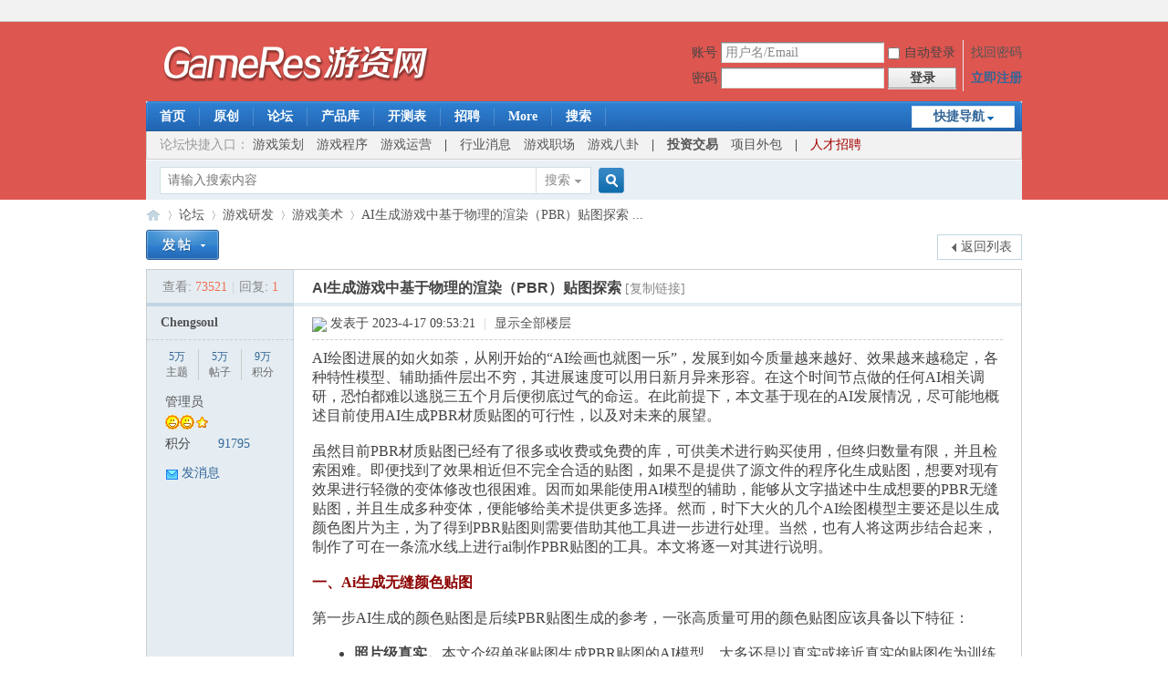

--- FILE ---
content_type: text/html; charset=utf-8
request_url: https://bbs.gameres.com/thread_899921_1_1.html
body_size: 17864
content:
<!DOCTYPE html PUBLIC "-//W3C//DTD XHTML 1.0 Transitional//EN" "http://www.w3.org/TR/xhtml1/DTD/xhtml1-transitional.dtd">
<html xmlns="http://www.w3.org/1999/xhtml">
<head>
<meta http-equiv="Content-Type" content="text/html; charset=utf-8" />
<title>AI生成游戏中基于物理的渲染（PBR）贴图探索 - 游戏开发论坛 -  Powered by Discuz!</title>
<link href="https://bbs.gameres.com/thread_899921_1_1.html" rel="canonical" />
<meta name="keywords" content="美术,游戏美术" />
<meta name="description" content="AI绘图进展的如火如荼，从刚开始的“AI绘画也就图一乐”，发展到如今质量越来越好、效果越来越稳定，各种特性模型、辅助插件层出不穷，其进展速度可以用日新月异来形容。在 ... " />
<meta name="generator" content="Discuz! X3.4" />
<meta name="author" content="Discuz! Team and Comsenz UI Team" />
<meta name="copyright" content="2001-2021 Tencent Cloud." />
<meta name="MSSmartTagsPreventParsing" content="True" />
<meta http-equiv="MSThemeCompatible" content="Yes" />
<base href="https://bbs.gameres.com/" /><link rel="stylesheet" type="text/css" href="https://di.gameres.com/cache/style_1_common.css?Lco" /><link rel="stylesheet" type="text/css" href="https://di.gameres.com/cache/style_1_forum_viewthread.css?Lco" /><link rel="stylesheet" id="css_extstyle" type="text/css" href="./template/default/style/t1/style.css" /><script type="text/javascript">var STYLEID = '1', STATICURL = './static/', IMGDIR = 'https://img.gameres.com/static/image/common/', VERHASH = 'Lco', charset = 'utf-8', discuz_uid = '0', cookiepre = 'yHah_16ed_', cookiedomain = '.gameres.com', cookiepath = '/', showusercard = '1', attackevasive = '0', disallowfloat = 'newthread|debate|nav|usergroups|task', creditnotice = '2|金币|,4|钻石|', defaultstyle = './template/default/style/t1', REPORTURL = 'aHR0cHM6Ly9iYnMuZ2FtZXJlcy5jb20vdGhyZWFkXzg5OTkyMV8xXzEuaHRtbA==', SITEURL = 'https://bbs.gameres.com/', JSPATH = 'https://img.gameres.com/static/js/', CSSPATH = 'https://di.gameres.com/cache/style_', DYNAMICURL = '';</script>
<script src="https://img.gameres.com/static/js/common.js?Lco" type="text/javascript"></script>
<meta name="application-name" content="游戏开发论坛" />
<meta name="msapplication-tooltip" content="游戏开发论坛" />
<meta name="msapplication-task" content="name=论坛;action-uri=https://bbs.gameres.com/forum.php;icon-uri=https://bbs.gameres.com/https://img.gameres.com/static/image/common//bbs.ico" />
<link rel="archives" title="游戏开发论坛" href="https://bbs.gameres.com/archiver/" />
<script src="https://img.gameres.com/static/js/forum.js?Lco" type="text/javascript"></script>
</head>

<body id="nv_forum" class="pg_viewthread" onkeydown="if(event.keyCode==27) return false;">
<div id="append_parent"></div><div id="ajaxwaitid"></div>
<div id="toptb" class="cl">
<div class="wp">
<div class="z"></div>
<div class="y">
<a id="switchblind" href="javascript:;" onclick="toggleBlind(this)" title="开启辅助访问" class="switchblind"></a>
</div>
</div>
</div>

<div id="hd">
<div class="wp">
<div class="hdc cl"><h2><a href="https://bbs.gameres.com/" title="游戏开发论坛"><img src="https://img.gameres.com/static/image/common//gameres-logo-2019.png" alt="游戏开发论坛" border="0" /></a></h2><script src="https://img.gameres.com/static/js/logging.js?Lco" type="text/javascript"></script>
<form method="post" autocomplete="off" id="lsform" action="member.php?mod=logging&amp;action=login&amp;loginsubmit=yes&amp;infloat=yes&amp;lssubmit=yes" onsubmit="return lsSubmit();">
<div class="fastlg cl">
<span id="return_ls" style="display:none"></span>
<div class="y pns">
<table cellspacing="0" cellpadding="0">
<tr>
<td><label for="ls_username">账号</label></td>
<td><input type="text" name="username" id="ls_username" class="px vm xg1"  value="用户名/Email" onfocus="if(this.value == '用户名/Email'){this.value = '';this.className = 'px vm';}" onblur="if(this.value == ''){this.value = '用户名/Email';this.className = 'px vm xg1';}" tabindex="901" /></td>
<td class="fastlg_l"><label for="ls_cookietime"><input type="checkbox" name="cookietime" id="ls_cookietime" class="pc" value="2592000" tabindex="903" />自动登录</label></td>
<td>&nbsp;<a href="javascript:;" onclick="showWindow('login', 'member.php?mod=logging&action=login&viewlostpw=1')">找回密码</a></td>
</tr>
<tr>
<td><label for="ls_password">密码</label></td>
<td><input type="password" name="password" id="ls_password" class="px vm" autocomplete="off" tabindex="902" /></td>
<td class="fastlg_l"><button type="submit" class="pn vm" tabindex="904" style="width: 75px;"><em>登录</em></button></td>
<td>&nbsp;<a href="member.php?mod=register" class="xi2 xw1">立即注册</a></td>
</tr>
</table>
<input type="hidden" name="formhash" value="a0d65f08" />
<input type="hidden" name="quickforward" value="yes" />
<input type="hidden" name="handlekey" value="ls" />
</div>
</div>
</form>

</div>

<div id="nv">
<a href="javascript:;" id="qmenu" onmouseover="delayShow(this, function () {showMenu({'ctrlid':'qmenu','pos':'34!','ctrlclass':'a','duration':2});showForummenu(5);})">快捷导航</a>
<ul><li id="mn_Nba7e" ><a href="https://www.gameres.com" hidefocus="true" target="_blank"  >首页</a></li><li id="mn_N0327" ><a href="https://www.gameres.com/list/43" hidefocus="true" target="_blank"  >原创</a></li><li id="mn_N5e71" ><a href="https://bbs.gameres.com" hidefocus="true"  >论坛</a></li><li id="mn_Ncc85" ><a href="https://www.16p.com/" hidefocus="true" target="_blank"   style="font-weight: bold;">产品库</a></li><li id="mn_Ndfd1" ><a href="https://www.16p.com/newgame" hidefocus="true" target="_blank"  >开测表</a></li><li id="mn_N2349" ><a href="https://bbs.gameres.com/forum_47_1.html" hidefocus="true" target="_blank"  >招聘</a></li><li id="mn_Nba7e_" onmouseover="navShow('Nba7e_')"><a href="https://www.gameres.com" hidefocus="true" target="_blank"  >More</a></li><li id="mn_Nbb9e" ><a href="https://www.gameres.com/search" hidefocus="true" target="_blank"  >搜索</a></li></ul>
</div>
<div id="mu" class="cl">
<ul class="cl " id="snav_mn_Nba7e_" style="display:none">
<li style="width:12.5%"><a href="#" hidefocus="true"  style="font-weight: bold;color: red">产业</a></li><li style="width:12.5%"><a href="https://www.gameres.com/list/1" hidefocus="true" target="_blank" >厂商·专访</a></li><li style="width:12.5%"><a href="https://www.gameres.com/list/11" hidefocus="true" target="_blank" >观察·投资</a></li><li style="width:12.5%"><a href="https://www.gameres.com/list/6" hidefocus="true" target="_blank" >产品</a></li><li style="width:12.5%"><a href="https://www.gameres.com/list/45" hidefocus="true" target="_blank" >政策</a></li><li style="width:12.5%"><a href="https://www.gameres.com/list/14" hidefocus="true" target="_blank" >电子竞技</a></li><li style="width:12.5%"><a href="https://www.gameres.com/list/42" hidefocus="true" target="_blank" >直播</a></li><li style="width:12.5%"><a href="https://www.gameres.com/list/41" hidefocus="true" target="_blank" >区块链</a></li><li style="width:12.5%"><a href="#" hidefocus="true"  style="font-weight: bold;color: red">平台</a></li><li style="width:12.5%"><a href="https://www.gameres.com/list/46" hidefocus="true" target="_blank" >App Store</a></li><li style="width:12.5%"><a href="https://www.gameres.com/list/40" hidefocus="true" target="_blank" >Steam</a></li><li style="width:12.5%"><a href="https://www.gameres.com/list/5" hidefocus="true" target="_blank" >手游</a></li><li style="width:12.5%"><a href="https://www.gameres.com/list/17" hidefocus="true" target="_blank" >页游·H5</a></li><li style="width:12.5%"><a href="https://www.gameres.com/list/18" hidefocus="true" target="_blank" >端游·PC</a></li><li style="width:12.5%"><a href="https://www.gameres.com/list/16" hidefocus="true" target="_blank" >虚拟·VR·AR</a></li><li style="width:12.5%"><a href="https://www.gameres.com/list/21" hidefocus="true" target="_blank" >主机</a></li><li style="width:12.5%"><a href="#" hidefocus="true"  style="font-weight: bold;color: red">研发</a></li><li style="width:12.5%"><a href="https://www.gameres.com/list/24" hidefocus="true" target="_blank" >拆解分析</a></li><li style="width:12.5%"><a href="https://www.gameres.com/list/25" hidefocus="true" target="_blank" >策划</a></li><li style="width:12.5%"><a href="https://www.gameres.com/list/26" hidefocus="true" target="_blank" >程序·引擎</a></li><li style="width:12.5%"><a href="https://www.gameres.com/list/27" hidefocus="true" target="_blank" >美术</a></li><li style="width:12.5%"><a href="https://www.gameres.com/list/28" hidefocus="true" target="_blank" >音乐</a></li><li style="width:12.5%"><a href="https://www.gameres.com/list/29" hidefocus="true" target="_blank" >测试</a></li><li style="width:12.5%"><a href="#" hidefocus="true" >　</a></li><li style="width:12.5%"><a href="#" hidefocus="true"  style="font-weight: bold;color: red">市场</a></li><li style="width:12.5%"><a href="https://www.gameres.com/list/38" hidefocus="true" target="_blank" >职场·创业</a></li><li style="width:12.5%"><a href="https://www.gameres.com/list/34" hidefocus="true" target="_blank" >运营·渠道</a></li><li style="width:12.5%"><a href="https://www.gameres.com/list/47" hidefocus="true" target="_blank" >海外</a></li><li style="width:12.5%"><a href="https://www.gameres.com/list/33" hidefocus="true" target="_blank" >数据·报告</a></li><li style="width:12.5%"><a href="#" hidefocus="true" >　</a></li><li style="width:12.5%"><a href="#" hidefocus="true" >　</a></li><li style="width:12.5%"><a href="#" hidefocus="true" >　</a></li><li style="width:12.5%"><a href="#" hidefocus="true"  style="font-weight: bold;color: red">其他</a></li><li style="width:12.5%"><a href="https://www.gameres.com/list/44" hidefocus="true" target="_blank" >硬件·周边</a></li><li style="width:12.5%"><a href="https://www.gameres.com/list/15" hidefocus="true" target="_blank" >八卦</a></li><li style="width:12.5%"><a href="https://www.gameres.com/list/22" hidefocus="true" target="_blank" >活动</a></li><li style="width:12.5%"><a href="https://www.gameres.com/list/39" hidefocus="true" target="_blank" >综合</a></li></ul>
</div><div class="a_mu"><table style="width: 958px;height:30px;background-color: #F2F2F2;" cellspacing="0" cellpadding="0" align="center">
<tr>
<td style="text-align: left">



<font style="font-size: 14px;">　<span style="color:#999">论坛快捷入口：</span>
<a href="https://bbs.gameres.com/forum_6.html">游戏策划</a>　<a href="https://bbs.gameres.com/forum_1.html">游戏程序</a>　<a href="https://bbs.gameres.com/forum_55.html">游戏运营</a>　<b>|</b>　<a href="https://bbs.gameres.com/forum_20.html">行业消息</a>　<a href="https://bbs.gameres.com/forum_45.html">游戏职场</a>　<a href="https://bbs.gameres.com/forum_122.html">游戏八卦</a>　<b>|</b>　<b><a href="https://bbs.gameres.com/forum_49.html">投资交易</a></b>　<a href="https://bbs.gameres.com/forum_111.html">项目外包</a>　<b>|</b>　<a href="https://bbs.gameres.com/forum_47.html" style="color:#a40000">人才招聘</a>
</font>

</td>

</tr>
</table></div><div id="scbar" class="cl">
<form id="scbar_form" method="post" autocomplete="off" onsubmit="searchFocus($('scbar_txt'))" action="search.php?searchsubmit=yes" target="_blank">
<input type="hidden" name="mod" id="scbar_mod" value="search" />
<input type="hidden" name="formhash" value="a0d65f08" />
<input type="hidden" name="srchtype" value="title" />
<input type="hidden" name="srhfid" value="5" />
<input type="hidden" name="srhlocality" value="forum::viewthread" />
<table cellspacing="0" cellpadding="0">
<tr>
<td class="scbar_icon_td"></td>
<td class="scbar_txt_td"><input type="text" name="srchtxt" id="scbar_txt" value="请输入搜索内容" autocomplete="off" x-webkit-speech speech /></td>
<td class="scbar_type_td"><a href="javascript:;" id="scbar_type" class="xg1" onclick="showMenu(this.id)" hidefocus="true">搜索</a></td>
<td class="scbar_btn_td"><button type="submit" name="searchsubmit" id="scbar_btn" sc="1" class="pn pnc" value="true"><strong class="xi2">搜索</strong></button></td>
<td class="scbar_hot_td">
<div id="scbar_hot">
</div>
</td>
</tr>
</table>
</form>
</div>
<ul id="scbar_type_menu" class="p_pop" style="display: none;"><li><a href="javascript:;" rel="curforum" fid="5" >本版</a></li><li><a href="javascript:;" rel="user">用户</a></li></ul>
<script type="text/javascript">
initSearchmenu('scbar', '');
</script>
</div>
</div>


<div id="wp" class="wp">
<script type="text/javascript">var fid = parseInt('5'), tid = parseInt('899921');</script>

<script src="https://img.gameres.com/static/js/forum_viewthread.js?Lco" type="text/javascript"></script>
<script type="text/javascript">zoomstatus = parseInt(0);var imagemaxwidth = '600';var aimgcount = new Array();</script>

<style id="diy_style" type="text/css"></style>
<!--[diy=diynavtop]--><div id="diynavtop" class="area"></div><!--[/diy]-->
<div id="pt" class="bm cl">
<div class="z">
<a href="./" class="nvhm" title="首页">游戏开发论坛</a><em>&raquo;</em><a href="https://bbs.gameres.com/forum.php">论坛</a> <em>&rsaquo;</em> <a href="https://bbs.gameres.com/forum.php?gid=114">游戏研发</a> <em>&rsaquo;</em> <a href="https://bbs.gameres.com/forum_5_1.html">游戏美术</a> <em>&rsaquo;</em> <a href="https://bbs.gameres.com/thread_899921_1_1.html">AI生成游戏中基于物理的渲染（PBR）贴图探索 ...</a>
</div>
</div>

<style id="diy_style" type="text/css"></style>
<div class="wp">
<!--[diy=diy1]--><div id="diy1" class="area"></div><!--[/diy]-->
</div>

<div id="ct" class="wp cl">
<div id="pgt" class="pgs mbm cl ">
<div class="pgt"></div>
<span class="y pgb"><a href="https://bbs.gameres.com/forum_5_1.html">返回列表</a></span>
<a id="newspecial" onmouseover="$('newspecial').id = 'newspecialtmp';this.id = 'newspecial';showMenu({'ctrlid':this.id})" onclick="showWindow('newthread', 'forum.php?mod=post&action=newthread&fid=5')" href="javascript:;" title="发新帖"><img src="https://img.gameres.com/static/image/common//pn_post.png" alt="发新帖" /></a></div>



<div id="postlist" class="pl bm">
<table cellspacing="0" cellpadding="0">
<tr>
<td class="pls ptn pbn">
<div class="hm ptn">
<span class="xg1">查看:</span> <span class="xi1">73521</span><span class="pipe">|</span><span class="xg1">回复:</span> <span class="xi1">1</span>
</div>
</td>
<td class="plc ptm pbn vwthd">
<h1 class="ts">
<span id="thread_subject">AI生成游戏中基于物理的渲染（PBR）贴图探索</span>
</h1>
<span class="xg1">
<a href="https://bbs.gameres.com/thread_899921_1_1.html" onclick="return copyThreadUrl(this, '游戏开发论坛')" >[复制链接]</a>
</span>
</td>
</tr>
</table>


<table cellspacing="0" cellpadding="0" class="ad">
<tr>
<td class="pls">
</td>
<td class="plc">
</td>
</tr>
</table><div id="post_2541927" ><table id="pid2541927" class="plhin" summary="pid2541927" cellspacing="0" cellpadding="0">
<tr>
 <td class="pls" rowspan="2">
<div id="favatar2541927" class="pls cl favatar">
<div class="pi">
<div class="authi"><a href="https://bbs.gameres.com/space_uid_256546.html" target="_blank" class="xw1">Chengsoul</a>
</div>
</div>
<div class="p_pop blk bui card_gender_0" id="userinfo2541927" style="display: none; margin-top: -11px;">
<div class="m z">
<div id="userinfo2541927_ma"></div>
</div>
<div class="i y">
<div>
<strong><a href="https://bbs.gameres.com/space_uid_256546.html" target="_blank" class="xi2">Chengsoul</a></strong>
<em>当前离线</em>
</div><dl class="cl">
<dt>积分</dt><dd><a href="https://bbs.gameres.com/home.php?mod=space&uid=256546&do=profile" target="_blank" class="xi2">91795</a></dd>
</dl><div class="imicn">
<a href="https://bbs.gameres.com/home.php?mod=space&amp;uid=256546&amp;do=profile" target="_blank" title="查看详细资料"><img src="https://img.gameres.com/static/image/common//userinfo.gif" alt="查看详细资料" /></a>
</div>
<div id="avatarfeed"><span id="threadsortswait"></span></div>
</div>
</div>
<div>
</div>
<div class="tns xg2"><table cellspacing="0" cellpadding="0"><th><p><a href="https://bbs.gameres.com/home.php?mod=space&uid=256546&do=thread&type=thread&view=me&from=space" class="xi2"><span title="53727">5万</span></a></p>主题</th><th><p><a href="https://bbs.gameres.com/home.php?mod=space&uid=256546&do=thread&type=reply&view=me&from=space" class="xi2"><span title="53968">5万</span></a></p>帖子</th><td><p><a href="https://bbs.gameres.com/home.php?mod=space&uid=256546&do=profile" class="xi2"><span title="91795">9万</span></a></p>积分</td></table></div>

<p><em><a href="https://bbs.gameres.com/home.php?mod=spacecp&amp;ac=usergroup&amp;gid=1" target="_blank">管理员</a></em></p>


<p><span><img src="https://img.gameres.com/static/image/common//star_level3.gif" alt="Rank: 9" /><img src="https://img.gameres.com/static/image/common//star_level3.gif" alt="Rank: 9" /><img src="https://img.gameres.com/static/image/common//star_level1.gif" alt="Rank: 9" /></span></p>



<dl class="pil cl">
	<dt>积分</dt><dd><a href="https://bbs.gameres.com/home.php?mod=space&uid=256546&do=profile" target="_blank" class="xi2">91795</a></dd>
</dl>

<dl class="pil cl"></dl><ul class="xl xl2 o cl">
<li class="pm2"><a href="https://bbs.gameres.com/home.php?mod=spacecp&amp;ac=pm&amp;op=showmsg&amp;handlekey=showmsg_256546&amp;touid=256546&amp;pmid=0&amp;daterange=2&amp;pid=2541927&amp;tid=899921" onclick="showWindow('sendpm', this.href);" title="发消息" class="xi2">发消息</a></li>
</ul>
</div>
</td>
<td class="plc">
<div class="pi">
<div class="pti">
<div class="pdbt">
</div>
<div class="authi">
<img class="authicn vm" id="authicon2541927" src="./static/image/common/online_admin.gif" />
<em id="authorposton2541927">发表于 2023-4-17 09:53:21</em>
<span class="pipe">|</span>
<a href="https://bbs.gameres.com/thread_899921_1_1.html" rel="nofollow">显示全部楼层</a>
<span class="pipe show">|</span><a href="javascript:;" onclick="readmode($('thread_subject').innerHTML, 2541927);" class="show">阅读模式</a>
</div>
</div>
</div><div class="pct"><style type="text/css">.pcb{margin-right:0}</style><div class="pcb">
 
<div class="t_fsz">
<table cellspacing="0" cellpadding="0"><tr><td class="t_f" id="postmessage_2541927">
AI绘图进展的如火如荼，从刚开始的“AI绘画也就图一乐”，发展到如今质量越来越好、效果越来越稳定，各种特性模型、辅助插件层出不穷，其进展速度可以用日新月异来形容。在这个时间节点做的任何AI相关调研，恐怕都难以逃脱三五个月后便彻底过气的命运。在此前提下，本文基于现在的AI发展情况，尽可能地概述目前使用AI生成PBR材质贴图的可行性，以及对未来的展望。<br />
<br />
虽然目前PBR材质贴图已经有了很多或收费或免费的库，可供美术进行购买使用，但终归数量有限，并且检索困难。即便找到了效果相近但不完全合适的贴图，如果不是提供了源文件的程序化生成贴图，想要对现有效果进行轻微的变体修改也很困难。因而如果能使用AI模型的辅助，能够从文字描述中生成想要的PBR无缝贴图，并且生成多种变体，便能够给美术提供更多选择。然而，时下大火的几个AI绘图模型主要还是以生成颜色图片为主，为了得到PBR贴图则需要借助其他工具进一步进行处理。当然，也有人将这两步结合起来，制作了可在一条流水线上进行ai制作PBR贴图的工具。本文将逐一对其进行说明。<br />
<br />
<strong><font color="#8b0000">一、Ai生成无缝颜色贴图</font></strong><br />
<br />
第一步AI生成的颜色贴图是后续PBR贴图生成的参考，一张高质量可用的颜色贴图应该具备以下特征：<br />
<br />
<ul><li><strong>照片级真实。</strong>本文介绍单张贴图生成PBR贴图的AI模型，大多还是以真实或接近真实的贴图作为训练样本的。虽然具有手绘风格的颜色图片有时也可以得到很好的PBR贴图结果，但是不稳定。<li><strong>无缝贴图。</strong>无缝贴图的适用性更广。<li><strong>无透视。</strong>理想是无透视视角下的俯视特写图。<li><strong>少光影。</strong>Base Color贴图中如果还存在影子一类的信息，会导致错误的渲染结果。虽然可以通过后期处理消除这些光影，但是目前这一处理能力也是有限的，过度地处理也会破坏本身基础的颜色。但是如果完全没有光影也是不行的，后期无法从图中得到法线粗糙度等信息。<br />
</ul><br />
从模型上来说，目前流行的AI绘图模型：MidJourney，Dall-E，StableDiffusion都可以生成类似base color贴图的效果，如图1所示。<br />
<br />
<div align="center"><font size="2"><font color="#808080">
<ignore_js_op>

<img src="https://di.gameres.com/attachment/forum/202304/17/094612ojs6hjt362hh36uj.jpg" alt="微信图片_20230417094509.JPG" title="微信图片_20230417094509.JPG" />

</ignore_js_op>
</font></font></div><div align="center"><font size="2"><font color="#808080">[ 图1 从左自右，依次为MidJourney、Dall-E和Stable-Diffusion v1.5的生成结果。自上到下三排分别生成的是：树皮、覆盖着苔藓的鹅卵石、羊毛纺织物。]</font></font></div><br />
从图片质量和稳定性上来说，MidJourney和Dall-E表现最好，但这两者也比较容易出现一些类似背景虚化、镜头眩光之类的后处理效果和镜头畸变。MidJourney和Stable-Diffusion都有显式的直接生成无缝贴图的选项（MidJourney的—tile指令和Stable-Diffusion的Tilling选项），但Dall-E目前则需要通过涂抹等手段生成无缝贴图，相对来说有点麻烦。<br />
<br />
但是以上三个模型本身不是为了生成贴图而训练的，因而会概率出现视角不够平铺、带有不期望的拼贴、或结果模糊等问题，这也催生出专门为生产无缝贴图而设计的AI模型。<br />
<br />
AI绘图的生成结果往往会受到训练数据的影响，因而有人专门将PBR材质的贴图作为训练样本对模型进行训练，如DreamTexture。DreamTexture基于Sable-Diffusion v2进行训练，训练数据是来自Poly Haven的278张cc0的贴图。其生成的贴图基本不会出现不平铺或者有缝隙的情况，并且很少有光影信息，更接近PBR中的base color贴图而不是照片。但颜色太平也可能会导致没法使用它在下一步生成具有很多细节的法线贴图。另外DreamTexture所基于的Stable Diffusion V2为了规避版权问题，替换了公共的数据进行训练，整体效果其实不如Stable Diffusion V1.5，因而Dream Texture生成的整体图片质量也略差。<br />
<br />
Material Stable Diffusion也是专门以生成无缝贴图为目的而训练的模型。这一模型是Stable Diffusion v1.4 的分支，其部分输出的结果非常接近Stable Diffusion v1.4生成无缝贴图的结果，但是同样关键词和随机数下生成图的对比度和清晰度更高，不易出现奇怪拼接现象，作为贴图质量更高。<br />
<br />
以部分关键词为例，不同模型生成的效果如图 2所示。<br />
<br />
<div align="center"><font size="2"><font color="#808080">
<ignore_js_op>

<img src="https://di.gameres.com/attachment/forum/202304/17/094613l2xd42gmkdrdd3n2.jpg" alt="微信图片_20230417094515.JPG" title="微信图片_20230417094515.JPG" />

</ignore_js_op>
</font></font></div><div align="center"><font size="2"><font color="#808080">[ 图2 从左到右，依次为Stable-Diffusion v1.5、DreamTexture和Material Stable Diffusion的生成结果，自上而下关键词分别为：干裂的泥地，树皮，纺织物。]</font></font></div><br />
总体来看，对于普通材质的生成，效果是Material Stable Diffusion&gt; Stable-Diffusion v1.5&gt;DreamTexture。<br />
<br />
AI生成贴图的优势在于可以根据关键词短时间内生成大量的不同效果，对于常见的材质如木材、地表、石头、纺织物，都可以通过几个关键字快速生成大概效果，并且满足无缝、平铺、光照均匀等条件。除了常见的自然材质，也可以通过关键词引导AI绘制出具有AI特色的具有堆砌细节和复杂结构的人造材质，如图3所示。对于有参考图，但是参考图本身不是无缝的或者有轻微水印的，也可以通过AI图生图的形式快速处理成可用的无缝贴图，并生成大量变体，供美术使用，如图4所示。<br />
<br />
<div align="center">
<ignore_js_op>

<img src="https://di.gameres.com/attachment/forum/202304/17/094613etrt9k6bidtdndbb.jpg" alt="微信图片_20230417094517.JPG" title="微信图片_20230417094517.JPG" />

</ignore_js_op>
</div><br />
<div align="center"><font size="2"><font color="#808080">
<ignore_js_op>

<img src="https://di.gameres.com/attachment/forum/202304/17/094613ocx5ku3824cze5sf.jpg" alt="微信图片_20230417094518.JPG" title="微信图片_20230417094518.JPG" />

</ignore_js_op>
</font></font></div><div align="center"><font size="2"><font color="#808080">[ 图3 以SD为例生成的大量贴图结果 ]</font></font></div><br />
<div align="center">
<ignore_js_op>

<img src="https://di.gameres.com/attachment/forum/202304/17/094614c2jwx3zecq3j23x7.jpg" alt="微信图片_20230417094519.JPG" title="微信图片_20230417094519.JPG" />

</ignore_js_op>
</div><br />
<div align="center"><font size="2"><font color="#808080">
<ignore_js_op>

<img src="https://di.gameres.com/attachment/forum/202304/17/094614bzazy0w4urlrxhwc.jpg" alt="微信图片_20230417094520.JPG" title="微信图片_20230417094520.JPG" />

</ignore_js_op>
</font></font></div><div align="center"><font size="2"><font color="#808080">[ 图4 在有参考图的情况下利用Stable Diffusion v1.5生成大量变体无缝贴图。图为有青苔的悬崖岩壁参考（上图）和AI生成的无缝贴图（下图） ]</font></font></div><br />
AI生成贴图的局限性在于其生成是不稳定的，并不是生成的每张图都可用。生成结果有可能细节处不符合现实逻辑，或者概率会生成有奇怪拼贴的素材，不适合作为颜色贴图使用。另外，AI能生成什么结果和其使用的训练数据非常相关，对于复合性材质，或者具有设计感的图像，仅使用关键字的情况下ai不一定能够生成。例如，“纳米合金和塑料嵌合的太空舱门板，布满划痕和喷绘”，或者“一部分生满铜锈，一部分涂满红漆的铜板，上面装饰有中式圆形门钉”，得到的结果可能不符合设计师心中理想需求。如图5-1所示。当然这可能和使用的关键词有关，往往使用以图片作为参考进行生成会更好，甚至可以注入自己训练的有特殊风格和倾向的lora作为辅助，此处可能需要更多尝试。另外AI生成的贴图对于一些要求规整的效果，如地砖、蜂巢等效果，可能会出现不符合预期的形状畸变，如图 5-2所示。<br />
<br />
<div align="center">
<ignore_js_op>

<img src="https://di.gameres.com/attachment/forum/202304/17/094614u61z4l012jk23y4f.jpg" alt="微信图片_20230417094521.JPG" title="微信图片_20230417094521.JPG" />

</ignore_js_op>
</div><div align="center"><font size="2"><font color="#808080">[ 图5-1 AI生成结果不佳的示意 ]</font></font></div><div align="center"><font size="2"><font color="#808080"><br />
</font></font></div><div align="center"><font size="2"><font color="#808080">
<ignore_js_op>

<img src="https://di.gameres.com/attachment/forum/202304/17/094614rjw9abch8v94yhbm.jpg" alt="微信图片_20230417094522.JPG" title="微信图片_20230417094522.JPG" />

</ignore_js_op>
</font></font></div><div align="center"><font size="2"><font color="#808080">[ 图5-2 以六边形砖块地板为主要关键词得到的结果，AI生成的结果容易出现部分地砖变形的情况 ]</font></font></div><br />
<strong><font color="#8b0000">二、根据单张贴图生成PBR贴图</font></strong><br />
<br />
现在我们已经通过AI为我们生成了合适的颜色贴图，由于AI生成图目前的限制，暂时不方便生成同样材质多灯光下的可信结果，因为需要根据单张颜色图生成PBR贴图。根据单张贴图生成PBR贴图需要工具具备：消除输入图片光照（delighting）以作为BaseColor，根据输入图片生成其他PBR贴图，对生成的贴图进行无缝处理的功能。本文将介绍两个可以满足以上需求的工具，Materialize和Adobe Sampler。<br />
<br />
Materialize是一个用于从图像中创建可用于游戏的材质独立工具。既可以输入单张的图像进行生成，也可以输入已有的纹理进行二次处理修改。Uncharted 1 和2中大部分的环境贴图都由其生成。<br />
<br />
<div align="center"><font size="2"><font color="#808080">
<ignore_js_op>

<img src="https://di.gameres.com/attachment/forum/202304/17/094614nee2l3jtk28t44ve.jpg" alt="微信图片_20230417094523.JPG" title="微信图片_20230417094523.JPG" />

</ignore_js_op>
</font></font></div><div align="center"><font size="2"><font color="#808080">[ 图6 Materialize界面 ]</font></font></div><br />
将AI生成图像导入该软件后，会有一个默认的生成效果，但是这个效果不一定是美术需要的，因而Materialize提供了大量的丰富参数，能够对这个效果进行调整和修改。所以Materialize是一个可调控性非常自由的软件，也因如此导致该软件的入门需要一定的学习成本，调节也需要一定的人力。<br />
<br />
Adobe Sampler具有同样的将单张真实世界的图片转为3d材质的功能，但是更加自动化，其通过AI生成的默认结果往往就具有很好的效果。具备一定的参数可供二次修改生成的PBR贴图，但和Materialize相比比较有限。<br />
<br />
<div align="center">
<ignore_js_op>

<img src="https://di.gameres.com/attachment/forum/202304/17/094615mop4wstoowpfpfwf.jpg" alt="微信图片_20230417094524.JPG" title="微信图片_20230417094524.JPG" />

</ignore_js_op>
</div><div align="center"><font size="2"><font color="#808080">[ 图7 Adobe Sampler界面 ]</font></font></div><br />
Sampler的默认效果更加好，Materialize则基本都需要手动调整。Materialize的Delight效果相比Sampler更强，并且可以通过调节生成金属度贴图；Sampler的自动生成中是没有金属度贴图这一项的。两个软件在处理无缝贴图上的方法不太一样，等等。总结来说，两者从最终生成结果来看，没有明显的优劣差别，如图8所示，但Sampler生产效率更高。<br />
<br />
<div align="center">
<ignore_js_op>

<img src="https://di.gameres.com/attachment/forum/202304/17/094615jt6t0s88rebdd4et.jpg" alt="微信图片_20230417094525.JPG" title="微信图片_20230417094525.JPG" />

</ignore_js_op>
</div><br />
<div align="center"><font size="2"><font color="#808080">
<ignore_js_op>

<img src="https://di.gameres.com/attachment/forum/202304/17/094615f82li9a2ia83lq78.jpg" alt="微信图片_20230417094526.JPG" title="微信图片_20230417094526.JPG" />

</ignore_js_op>
</font></font></div><div align="center"><font size="2"><font color="#808080">[ 图8 Materialize和Sampler生成PBR贴图对比 ]</font></font></div><br />
有了这一工具和上一步AI生成的无缝贴图，便可以生成PBR材质贴图。<br />
<br />
Sampler背后的先进的机器学习技术是使其材质生成过程自动化、表现质量稳定的关键。简单了解其算法可以使我们更清楚如何利用好这一工具[1]：<br />
<br />
<ul><li><strong>自然光下生成结果更好。</strong>该AI模型的目的是从单张照片中还原室外的PBR材质，不同于其他一些算法，其输入的训练数据为闪光灯下捕获的图片，该模型使用的输入图片的渲染灯光环境为HDR贴图营造的环境光照，目的是为了模拟室外不同时刻由天空和太阳构成的自然光。因此，在使用Sampler时输入自然光照下的图片生成效果更好，对于AI生成的图片则可以增加“室外自然光”的关键词。完全没有光影的图片无法在这一步预测得到法线以及其他PBR贴图。<li><strong>并不是所有的PBR贴图都是由神经网络预测生成的。</strong>在Sampler中输入一张图片（真实照片），该神经网络模型实际上预测得到的是一张没有光影信息的Albedo图和一张法线图。其他PBR贴图由这两张贴图计算得到：高度图是由法线图计算得到的；AO是由HBAO（Image-Space Horizon-Based Ambient Occlusion）算法计算得来的；粗糙度贴图是根据法线图近似模拟的，这里用到的是TA常会用到的一个trick，即认为在局部结构上，突出的部分具有更小的粗糙度，而AO的部分、即凹陷的部分粗糙度比较大。这一办法虽然可以得到粗糙度的灰度图，但是不能得知粗糙度的具体范围，因而算法将这一粗糙度贴图向中性灰附近靠近，同时开放给用户一个可以调节粗糙度范围的参数。因而，该自动生成粗糙度贴图，往往需要用户对整体粗糙度进行二次调整。<br />
</ul><br />
<div align="center">
<ignore_js_op>

<img src="https://di.gameres.com/attachment/forum/202304/17/094615hw5ixhkmnkhwkxj4.jpg" alt="微信图片_20230417094527.JPG" title="微信图片_20230417094527.JPG" />

</ignore_js_op>
</div><div align="center"><font size="2"><font color="#808080">[ 图 8 算法预测的贴图和Ground truth对比 ]</font></font></div><br />
<ul><li><strong>这一算法在最初设计的时候就没有考虑金属度贴图的生成。</strong>因此Sampler也是不会自动生成金属度贴图的。虽然软件中有增加金属度的功能，但是主要是以预设为主，不会依据输入图像生成，不一定可以得到期望中的结果。因而如果想要生成一些金属材质的贴图，金属度贴图要么选择纯色，要么可以一键发送到同为Adobe全家桶的Substance Designer，再通过一些Trick进行手工处理得到。<li><strong>该算法去除阴影的能力是有限的。</strong>尽管可以通过调节参数控制去除阴影的程度，但得到的结果往往不尽如人意。所以尽量不要输入有很强阴影的图，生成的Albedo图很有可能不符合标准。<br />
</ul><br />
<div align="center">
<ignore_js_op>

<img src="https://di.gameres.com/attachment/forum/202304/17/094615ijrgj2vcwj2o5gk3.jpg" alt="微信图片_20230417094528.JPG" title="微信图片_20230417094528.JPG" />

</ignore_js_op>
</div><div align="center"><font size="2"><font color="#808080">[ 图 9 Sampler去除图片光影信息的能力是有限的。左图为输入图像，右图为生成的Albedo图，图中的蓝色阴影不应该出现。]</font></font></div><br />
<strong><font color="#8b0000">三、合二为一的工具流</font></strong><br />
<br />
上文已经描述了这一流程的可行性，如果能将这两个步骤整合为一个工具，自然会大大提高生产的效率。<br />
<br />
<strong>3.1 Poly</strong><br />
<br />
Search 1000s of free seamless HD PBR textures | Poly: AI Texture Engine (withpoly.com)<br />
<br />
<div align="center"><font size="2"><font color="#808080">
<ignore_js_op>

<img src="https://di.gameres.com/attachment/forum/202304/17/094615eamca7vwhgv2w5zh.jpg" alt="微信图片_20230417094529.JPG" title="微信图片_20230417094529.JPG" />

</ignore_js_op>
</font></font></div><div align="center"><font size="2"><font color="#808080">[ 图 10 Poly网站页面 ]</font></font></div><br />
这是可以一步完成AI材质生成的网站，同时网站上还有很多AI已经生成好的材质可以免费下载。目前该网站基础功能免费，进阶功能需要开通会员。<br />
<br />
从AI生成材质的质量和多样性来说，对于普通材质都有比较好的生成效果，并且覆盖的范围比较广。由于整个功能都不是开源的，创作者也没有提及很多关于这个产品制作的思路，因此只能大概得知其使用的也是扩散模型，除此之外的信息就很少了。就个人使用感上来说要比StableDiffusion稳定一点。<br />
<br />
<div align="center">
<ignore_js_op>

<img src="https://di.gameres.com/attachment/forum/202304/17/094616ignsyczlc7vj87fl.jpg" alt="微信图片_20230417094530.JPG" title="微信图片_20230417094530.JPG" />

</ignore_js_op>
</div><div align="center"><font size="2"><font color="#808080">[ 图 11 Poly网站上生成树皮、土壤、纺织物和山岩的颜色贴图 ]</font></font></div><br />
对于规则的物体虽然其网站上有比较好的生成的效果示例，但自己去生成的时候还是会概率得到不规则的图案。<br />
<br />
<div align="center">
<ignore_js_op>

<img src="https://di.gameres.com/attachment/forum/202304/17/094616k6btawcpqn6upb66.jpg" alt="微信图片_20230417094531.JPG" title="微信图片_20230417094531.JPG" />

</ignore_js_op>
</div><div align="center"><font size="2"><font color="#808080">[ 图12 以六边形砖块地板为主要关键词得到的结果。虽然结果相较部分AI模型更加稳定，但也会出现部分形状变形或模糊的情况。]</font></font></div><br />
PBR贴图的生成也比较稳定，不会出现生成的PBR贴图和材质完全不匹配的情况。但网站上没法对生成的PBR贴图进行二次调整，例如修改法线强度或者粗糙度，需要下载下来再使用工具进行修改；同样无法生成有灰度的金属度贴图，金属度贴图只能是纯黑或者纯白。将Poly网站上生成的颜色贴图导入Sampler生成的PBR贴图，和Poly上生成PBR贴图对比，材质渲染结果在视觉效果上没有太大的差别。Poly默认生成的法线和粗糙度可能会更平，AO灰部更多，但最终整体表现上差别不大。<br />
<br />
<div align="center">
<ignore_js_op>

<img src="https://di.gameres.com/attachment/forum/202304/17/094616n3j3jw00t4jogvjr.jpg" alt="微信图片_20230417094532.JPG" title="微信图片_20230417094532.JPG" />

</ignore_js_op>
</div><div align="center"><font size="2"><font color="#808080">[ 图 13 Poly和Sampler生成PBR贴图的区别 ]</font></font></div><br />
总体来说这是一个非常不错的产品，网站的形式就大大降低了用户的使用难度，另外一键式生成的形式也节省了部分人力。网站上提供了大量已经生成的PBR材质，可以作为关键词参考或者直接下载。对于AI材质的生成，该网站的生成结果也算是比较稳定，质量也在中上水平。除了生成AI材质，网站本身带一些AI提升分辨率、创建无缝贴图等功能。缺点是由于AI不开源，无法在其基础上使用自己训练的数据辅助生成特定图像，另外目前网站上可供调整的部分比较少。<br />
<br />
<strong>3.2 DT2DB Bridge</strong><br />
<br />
DT2DB Bridge是一个基于blender开发的免费插件，其主要作用是作为一个桥梁联通了同为blender插件的DreamTexture和DeepBump。DreamTexture是一个在Blender中使用AI模型绘画的插件，它可以选择多种AI模型进行绘制，如常用的stable diffusion，上文提到的专门为生成贴图Dream Texture，以及大量的社区提供的AI模型。DeepBump则是一个基于机器学习从照片中重建法线的插件，它的训练数据是真实世界照片和程序材质渲染，但在少数情况下，对于手绘贴图也能有比较好的法线生成表现，它使用的网络架构和上文提到的Sampler一样，是U-Net。DT2DB Bridge可以联动这两个插件的功能，从而实现在Blender中一键生成PBR材质，并且在Blender中预览渲染结果的功能。<br />
<br />
<div align="center">
<ignore_js_op>

<img src="https://di.gameres.com/attachment/forum/202304/17/094616xdltu1ed1vvbduqe.jpg" alt="微信图片_20230417094533.JPG" title="微信图片_20230417094533.JPG" />

</ignore_js_op>
</div><div align="center"><font size="2"><font color="#808080">[ 图 14 DT2DB Bridge 工作界面 ]</font></font></div><br />
DT2DB Bridge的优点在于设计非常人性化，一键生成的操作本身就节省了很多时间，在关键词方面还设计了联想词功能，方便用户更准确地描述想要的效果。设计了Beautify Tag，可以将一些常用的美化关键词放入该队列，输入关键词时就可以自动带上这个Tag里的所有关键词，无需二次编辑。和DreamTexture联动也意味着可以选择不同AI模型加入这个流程中尝试结果，自由性高。<br />
<br />
缺点在于这个PBR贴图生成实际只有法线，对base color没有delight的功能，粗糙度和金属度通过color ramp来实现，这个方式是比较粗暴的。当然也可以在Blender的shader界面中通过节点编辑，参考Sampler中实现方式，通过对法线进行二次计算得到粗糙度和AO等。但目前来看，这个工具的完成度还有待提升。<br />
<br />
<strong><font color="#8b0000">总结</font></strong><br />
<br />
目前AI生成PBR贴图已经可以看到比较好的效果，可以初步投入到设计甚至生产中，但依然有很多可以提升的方面。比如，设计操作更加人性化，编辑功能更加灵活的生成工具，使其可以一键生成PBR贴图的同时，也能提供细节的修改：例如已经生成了我需求的地表材质，是否可以在此基础之上再加入落叶等元素，而不改动已有结果。针对材质贴图所做训练的AI应扩充学习的数据库，也可以覆盖更多材质需求，像材质中常用的做旧、磨损、抛光等概念，也应加入到这种专门的AI训练集中，方便美术操作。对于PBR贴图的生成，目前的AI模型大部分都只对非金属表现良好，对材质金属度的还原则比较空白；另外对于一些特殊材质，如次表面散射、各向异性、自发光等材质，如何去通过单张图片或者少量AI生成图预测其散射相关参数、各向异性参数或者生成自发光贴图，也都是未来可以期待的方向。<br />
<br />
<font size="2"><font color="#808080">[1]Martin, Rosalie, et al. &quot;MaterIA: Single Image High‐Resolution Material Capture in the Wild.&quot; Computer Graphics Forum. Vol. 41. No. 2. 2022.</font></font><br />
<br />
<font size="2"><font color="#808080">文/Xurong</font></font><br />
<font size="2"><font color="#808080">来源：腾讯游戏学堂</font></font><br />
<br />
</td></tr></table>

<div class="ptg mbm mtn">
<a title="美术" href="misc.php?mod=tag&amp;id=13" target="_blank">美术</a></div>

</div>
<div id="comment_2541927" class="cm">
</div>

<div id="post_rate_div_2541927"></div>
</div>
</div>

</td></tr>
<tr><td class="plc plm">
<div class="mtw mbw">
<h3 class="pbm mbm bbda">相关帖子</h3>
<ul class="xl xl2 cl"><li>&#8226; <a href="https://bbs.gameres.com/thread_911806_1_1.html" title="GDC 2025 | 《三角洲行动》美术风格构建：跨平台视觉呈现与风格演进路径" target="_blank">GDC 2025 | 《三角洲行动》美术风格构建：跨平台视觉呈现与风格演进路径</a></li>
<li>&#8226; <a href="https://bbs.gameres.com/thread_912069_1_1.html" title="《艾尔登法环》的美术制作流程" target="_blank">《艾尔登法环》的美术制作流程</a></li>
<li>&#8226; <a href="https://bbs.gameres.com/thread_912144_1_1.html" title="滑雪摔断腿，竟意外帮我完成了界外狂潮的LOGO设计？" target="_blank">滑雪摔断腿，竟意外帮我完成了界外狂潮的LOGO设计？</a></li>
<li>&#8226; <a href="https://bbs.gameres.com/thread_912613_1_1.html" title="GDC 2025 | 游戏程序化生成（PCG）之路：重建秦朝古都" target="_blank">GDC 2025 | 游戏程序化生成（PCG）之路：重建秦朝古都</a></li>
<li>&#8226; <a href="https://bbs.gameres.com/thread_913694_1_1.html" title="全员出道？乐器变武器？来看看音乐节主题的皮肤该怎么设计" target="_blank">全员出道？乐器变武器？来看看音乐节主题的皮肤该怎么设计</a></li>
<li>&#8226; <a href="https://bbs.gameres.com/thread_914707_1_1.html" title="聊聊以「变化」作为核心的《生化危机6》怪物设计" target="_blank">聊聊以「变化」作为核心的《生化危机6》怪物设计</a></li>
<li>&#8226; <a href="https://bbs.gameres.com/thread_914778_1_1.html" title="装备驱动类游戏非数值商业化内容整理" target="_blank">装备驱动类游戏非数值商业化内容整理</a></li>
<li>&#8226; <a href="https://bbs.gameres.com/thread_914850_1_1.html" title="「还能再狂野一点吗？」《界外狂潮》风格化动效设计复盘" target="_blank">「还能再狂野一点吗？」《界外狂潮》风格化动效设计复盘</a></li>
<li>&#8226; <a href="https://bbs.gameres.com/thread_915111_1_1.html" title="这个美术版本的李火旺 ，符合你心中的《道诡异仙》世界吗？" target="_blank">这个美术版本的李火旺 ，符合你心中的《道诡异仙》世界吗？</a></li>
<li>&#8226; <a href="https://bbs.gameres.com/thread_916099_1_1.html" title="以顾清寒的特效挂饰为例，谈谈特效原画师的自我修养" target="_blank">以顾清寒的特效挂饰为例，谈谈特效原画师的自我修养</a></li>
</ul>
</div>
</td>
</tr>
<tr id="_postposition2541927"></tr>
<tr>
<td class="pls"></td>
<td class="plc" style="overflow:visible;">
<div class="po hin">
<div class="pob cl">
<em>
<a class="fastre" href="forum.php?mod=post&amp;action=reply&amp;fid=5&amp;tid=899921&amp;reppost=2541927&amp;extra=page%3D1&amp;page=1" onclick="showWindow('reply', this.href)">回复</a>
</em>

<p>
<a href="javascript:;" onclick="showWindow('miscreport2541927', 'misc.php?mod=report&rtype=post&rid=2541927&tid=899921&fid=5', 'get', -1);return false;">举报</a>
</p>

</div>
</div>
</td>
</tr>
<tr class="ad">
<td class="pls">
</td>
<td class="plc">
</td>
</tr>
</table>
<script type="text/javascript" reload="1">
aimgcount[2541927] = ['1070568','1070569','1070570','1070571','1070572','1070573','1070574','1070575','1070576','1070577','1070578','1070579','1070580','1070581','1070582','1070583','1070584','1070585','1070586'];
attachimggroup(2541927);
var aimgfid = 0;
</script>
</div><div id="post_2542616" ><table id="pid2542616" class="plhin" summary="pid2542616" cellspacing="0" cellpadding="0">
<tr>
 <a name="lastpost"></a><td class="pls" rowspan="2">
<div id="favatar2542616" class="pls cl favatar">
<div class="pi">
<div class="authi"><a href="https://bbs.gameres.com/space_uid_322429.html" target="_blank" class="xw1">lust1412</a>
</div>
</div>
<div class="p_pop blk bui card_gender_0" id="userinfo2542616" style="display: none; margin-top: -11px;">
<div class="m z">
<div id="userinfo2542616_ma"></div>
</div>
<div class="i y">
<div>
<strong><a href="https://bbs.gameres.com/space_uid_322429.html" target="_blank" class="xi2">lust1412</a></strong>
<em>当前离线</em>
</div><dl class="cl">
<dt>积分</dt><dd><a href="https://bbs.gameres.com/home.php?mod=space&uid=322429&do=profile" target="_blank" class="xi2">9</a></dd>
</dl><div class="imicn">
<a href="https://bbs.gameres.com/home.php?mod=space&amp;uid=322429&amp;do=profile" target="_blank" title="查看详细资料"><img src="https://img.gameres.com/static/image/common//userinfo.gif" alt="查看详细资料" /></a>
</div>
<div id="avatarfeed"><span id="threadsortswait"></span></div>
</div>
</div>
<div>
</div>
<div class="tns xg2"><table cellspacing="0" cellpadding="0"><th><p><a href="https://bbs.gameres.com/home.php?mod=space&uid=322429&do=thread&type=thread&view=me&from=space" class="xi2">0</a></p>主题</th><th><p><a href="https://bbs.gameres.com/home.php?mod=space&uid=322429&do=thread&type=reply&view=me&from=space" class="xi2">1</a></p>帖子</th><td><p><a href="https://bbs.gameres.com/home.php?mod=space&uid=322429&do=profile" class="xi2">9</a></p>积分</td></table></div>

<p><em><a href="https://bbs.gameres.com/home.php?mod=spacecp&amp;ac=usergroup&amp;gid=10" target="_blank">新手上路</a></em></p>


<p><span id="g_up2542616" onmouseover="showMenu({'ctrlid':this.id, 'pos':'12!'});"><img src="https://img.gameres.com/static/image/common//star_level1.gif" alt="Rank: 1" /></span></p>
<div id="g_up2542616_menu" class="tip tip_4" style="display: none;"><div class="tip_horn"></div><div class="tip_c">新手上路, 积分 9, 距离下一级还需 11 积分</div></div>


<p><span class="pbg2"  id="upgradeprogress_2542616" onmouseover="showMenu({'ctrlid':this.id, 'pos':'12!', 'menuid':'g_up2542616_menu'});"><span class="pbr2" style="width:44%;"></span></span></p>
<div id="g_up2542616_menu" class="tip tip_4" style="display: none;"><div class="tip_horn"></div><div class="tip_c">新手上路, 积分 9, 距离下一级还需 11 积分</div></div>

<dl class="pil cl">
	<dt>积分</dt><dd><a href="https://bbs.gameres.com/home.php?mod=space&uid=322429&do=profile" target="_blank" class="xi2">9</a></dd>
</dl>

<dl class="pil cl"></dl><ul class="xl xl2 o cl">
<li class="pm2"><a href="https://bbs.gameres.com/home.php?mod=spacecp&amp;ac=pm&amp;op=showmsg&amp;handlekey=showmsg_322429&amp;touid=322429&amp;pmid=0&amp;daterange=2&amp;pid=2542616&amp;tid=899921" onclick="showWindow('sendpm', this.href);" title="发消息" class="xi2">发消息</a></li>
</ul>
</div>
</td>
<td class="plc">
<div class="pi">
<div class="pti">
<div class="pdbt">
</div>
<div class="authi">
<img class="authicn vm" id="authicon2542616" src="./static/image/common/online_member.gif" />
<em id="authorposton2542616">发表于 2023-4-27 17:00:36</em>
<span class="pipe">|</span>
<a href="https://bbs.gameres.com/thread_899921_1_1.html" rel="nofollow">显示全部楼层</a>
</div>
</div>
</div><div class="pct"><div class="pcb">
<div class="t_fsz">
<table cellspacing="0" cellpadding="0"><tr><td class="t_f" id="postmessage_2542616">
在我们的赌博网站上，我们提供各种各样的游戏供玩家选择，确保每个人都能找到自己喜欢的东西。无论你是经验丰富的玩家还是新手，你都可以找到参与令人兴奋和有回报的游戏所需的一切。我们致力于提供安全和可靠的环境，这样你就可以放心地享受你喜欢的游戏。加入我们的社区，开始赌博吧！<br />
点击这里了解更多：<a href="http://www.hbsjz123.com/" target="_blank">http://www.hbsjz123.com/</a><br />
</td></tr></table>


</div>
<div id="comment_2542616" class="cm">
</div>

<div id="post_rate_div_2542616"></div>
</div>
</div>

</td></tr>
<tr><td class="plc plm">
</td>
</tr>
<tr id="_postposition2542616"></tr>
<tr>
<td class="pls"></td>
<td class="plc" style="overflow:visible;">
<div class="po hin">
<div class="pob cl">
<em>
<a class="fastre" href="forum.php?mod=post&amp;action=reply&amp;fid=5&amp;tid=899921&amp;repquote=2542616&amp;extra=page%3D1&amp;page=1" onclick="showWindow('reply', this.href)">回复</a>
<a class="replyadd" href="forum.php?mod=misc&amp;action=postreview&amp;do=support&amp;tid=899921&amp;pid=2542616&amp;hash=a0d65f08"  onclick="showWindow('login', this.href)" onmouseover="this.title = ($('review_support_2542616').innerHTML ? $('review_support_2542616').innerHTML : 0) + ' 人 支持'">支持 <span id="review_support_2542616"></span></a>
<a class="replysubtract" href="forum.php?mod=misc&amp;action=postreview&amp;do=against&amp;tid=899921&amp;pid=2542616&amp;hash=a0d65f08"  onclick="showWindow('login', this.href)" onmouseover="this.title = ($('review_against_2542616').innerHTML ? $('review_against_2542616').innerHTML : 0) + ' 人 反对'">反对 <span id="review_against_2542616"></span></a>
</em>

<p>
<a href="javascript:;" onclick="showWindow('miscreport2542616', 'misc.php?mod=report&rtype=post&rid=2542616&tid=899921&fid=5', 'get', -1);return false;">举报</a>
</p>

</div>
</div>
</td>
</tr>
<tr class="ad">
<td class="pls">
</td>
<td class="plc">
</td>
</tr>
</table>
</div><div id="postlistreply" class="pl"><div id="post_new" class="viewthread_table" style="display: none"></div></div>
</div>


<form method="post" autocomplete="off" name="modactions" id="modactions">
<input type="hidden" name="formhash" value="a0d65f08" />
<input type="hidden" name="optgroup" />
<input type="hidden" name="operation" />
<input type="hidden" name="listextra" value="page%3D1" />
<input type="hidden" name="page" value="1" />
</form>



<div class="pgs mtm mbm cl">
<span class="pgb y"><a href="https://bbs.gameres.com/forum_5_1.html">返回列表</a></span>
<a id="newspecialtmp" onmouseover="$('newspecial').id = 'newspecialtmp';this.id = 'newspecial';showMenu({'ctrlid':this.id})" onclick="showWindow('newthread', 'forum.php?mod=post&action=newthread&fid=5')" href="javascript:;" title="发新帖"><img src="https://img.gameres.com/static/image/common//pn_post.png" alt="发新帖" /></a>
</div>

<!--[diy=diyfastposttop]--><div id="diyfastposttop" class="area"></div><!--[/diy]-->
<script type="text/javascript">
var postminchars = parseInt('10');
var postmaxchars = parseInt('10000');
var disablepostctrl = parseInt('0');
</script>

<div id="f_pst" class="pl bm bmw">
<form method="post" autocomplete="off" id="fastpostform" action="forum.php?mod=post&amp;action=reply&amp;fid=5&amp;tid=899921&amp;extra=page%3D1&amp;replysubmit=yes&amp;infloat=yes&amp;handlekey=fastpost" onSubmit="return fastpostvalidate(this)">
<table cellspacing="0" cellpadding="0">
<tr>
<td class="pls">
</td>
<td class="plc">

<span id="fastpostreturn"></span>


<div class="cl">
<div id="fastposteditor">
<div class="tedt mtn">
<div class="bar">
<span class="y">
<a href="https://bbs.gameres.com/forum.php?mod=post&amp;action=reply&amp;fid=5&amp;tid=899921" onclick="return switchAdvanceMode(this.href)">高级模式</a>
</span><script src="https://img.gameres.com/static/js/seditor.js?Lco" type="text/javascript"></script>
<div class="fpd">
<a href="javascript:;" title="文字加粗" class="fbld">B</a>
<a href="javascript:;" title="设置文字颜色" class="fclr" id="fastpostforecolor">Color</a>
<a id="fastpostimg" href="javascript:;" title="图片" class="fmg">Image</a>
<a id="fastposturl" href="javascript:;" title="添加链接" class="flnk">Link</a>
<a id="fastpostquote" href="javascript:;" title="引用" class="fqt">Quote</a>
<a id="fastpostcode" href="javascript:;" title="代码" class="fcd">Code</a>
<a href="javascript:;" class="fsml" id="fastpostsml">Smilies</a>
</div></div>
<div class="area">
<div class="pt hm">
您需要登录后才可以回帖 <a href="member.php?mod=logging&amp;action=login" onclick="showWindow('login', this.href)" class="xi2">登录</a> | <a href="member.php?mod=register" class="xi2">立即注册</a>
</div>
</div>
</div>
</div>
</div>
<div id="seccheck_fastpost">
</div>


<input type="hidden" name="formhash" value="a0d65f08" />
<input type="hidden" name="usesig" value="" />
<input type="hidden" name="subject" value="  " />
<p class="ptm pnpost">
<a href="https://bbs.gameres.com/home.php?mod=spacecp&amp;ac=credit&amp;op=rule&amp;fid=5" class="y" target="_blank">本版积分规则</a>
<button type="button" onclick="showWindow('login', 'member.php?mod=logging&action=login&guestmessage=yes')"  onmouseover="checkpostrule('seccheck_fastpost', 'ac=reply');this.onmouseover=null" name="replysubmit" id="fastpostsubmit" class="pn pnc vm" value="replysubmit" tabindex="5"><strong>发表回复</strong></button>
<label for="fastpostrefresh"><input id="fastpostrefresh" type="checkbox" class="pc" />回帖后跳转到最后一页</label>
<script type="text/javascript">if(getcookie('fastpostrefresh') == 1) {$('fastpostrefresh').checked=true;}</script>
</p>
</td>
</tr>
</table>
</form>
</div>

</div>

<div class="wp mtn">
<!--[diy=diy3]--><div id="diy3" class="area"></div><!--[/diy]-->
</div>

<script type="text/javascript">
function succeedhandle_followmod(url, msg, values) {
var fObj = $('followmod_'+values['fuid']);
if(values['type'] == 'add') {
fObj.innerHTML = '不收听';
fObj.href = 'home.php?mod=spacecp&ac=follow&op=del&fuid='+values['fuid'];
} else if(values['type'] == 'del') {
fObj.innerHTML = '收听TA';
fObj.href = 'home.php?mod=spacecp&ac=follow&op=add&hash=a0d65f08&fuid='+values['fuid'];
}
}
fixed_avatar([2541927,2542616], 0);
</script>	</div>
<div id="ft" class="wp cl">
<div id="flk" class="y">
<p>
<a href="https://www.gameres.com/cp.html" target="_blank" >作品发布</a><span class="pipe">|</span><a href="https://www.gameres.com/fabu.html" target="_blank" >文章投稿</a><span class="pipe">|</span><a href="https://www.gameres.com/ad.html" target="_blank" >广告合作</a><span class="pipe">|</span><a href="https://www.gameres.com/about.html" target="_blank" >关于本站</a><span class="pipe">|</span><strong><a href="https://bbs.gameres.com" target="_blank">游戏开发论坛</a></strong>
( <a href="https://beian.miit.gov.cn/" target="_blank">闽ICP备17032699号-3</a> )<script>
var _hmt = _hmt || [];
(function() {
  var hm = document.createElement("script");
  hm.src = "https://hm.baidu.com/hm.js?da15d801c31af4462f4da256d5cf95e8";
  var s = document.getElementsByTagName("script")[0]; 
  s.parentNode.insertBefore(hm, s);
})();
</script>
</p>
<p class="xs0">
GMT+8, 2026-1-14 23:12<span id="debuginfo">
</span>
</p>
</div>
<div id="frt">
<p>Powered by <strong><a href="http://www.discuz.net" target="_blank">Discuz!</a></strong> <em>X3.4</em></p>
<p class="xs0">Copyright &copy; 2001-2021, Tencent Cloud.</p>
</div></div>
<script src="home.php?mod=misc&ac=sendmail&rand=1768403542" type="text/javascript"></script>

<div id="scrolltop">
<span><a href="https://bbs.gameres.com/forum.php?mod=post&amp;action=reply&amp;fid=5&amp;tid=899921&amp;extra=page%3D1&amp;page=1" onclick="showWindow('reply', this.href)" class="replyfast" title="快速回复"><b>快速回复</b></a></span>
<span hidefocus="true"><a title="返回顶部" onclick="window.scrollTo('0','0')" class="scrolltopa" ><b>返回顶部</b></a></span>
<span>
<a href="https://bbs.gameres.com/forum_5_1.html" hidefocus="true" class="returnlist" title="返回列表"><b>返回列表</b></a>
</span>
</div>
<script type="text/javascript">_attachEvent(window, 'scroll', function () { showTopLink(); });checkBlind();</script>
</body>
</html>
